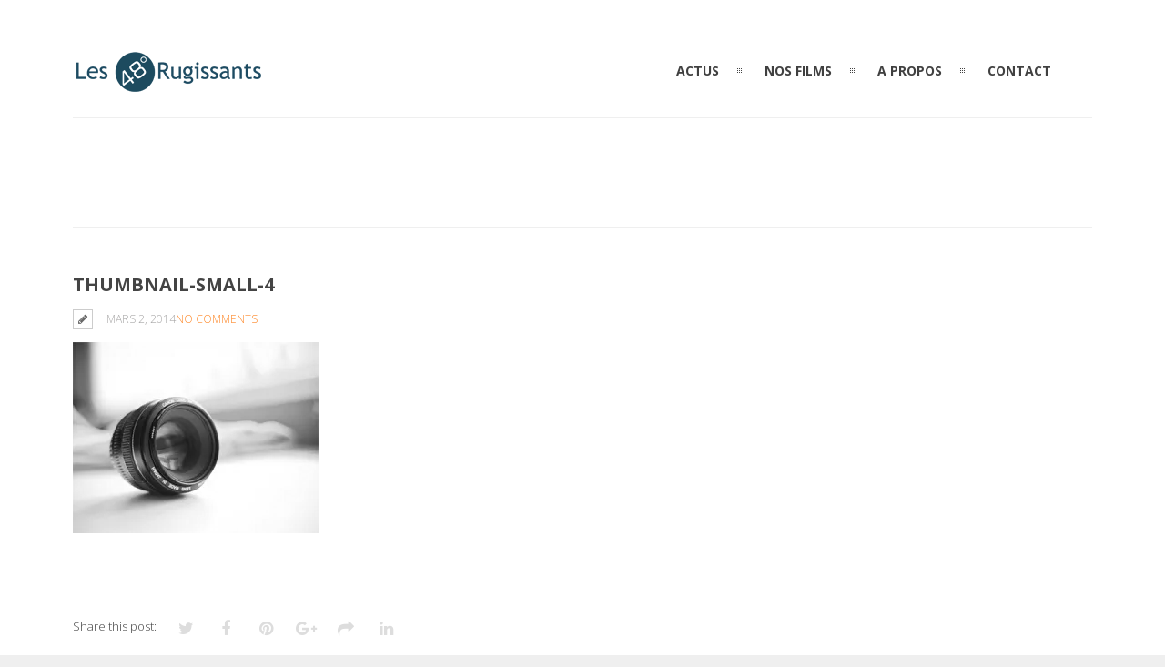

--- FILE ---
content_type: text/html; charset=UTF-8
request_url: https://48rugissants.com/thumbnail-small-4/
body_size: 9571
content:
<!DOCTYPE html>
<html lang="fr-FR">
	<head>
	<meta charset="UTF-8">		
	<!-- mobile meta tag -->
			
		<meta name="viewport" content="width=device-width, initial-scale=1, maximum-scale=1">
	
	<title>Les 48° Rugissants  &raquo; thumbnail-small-4</title>	
	
	<!-- Custom Favicon -->
				
				
	<link rel="profile" href="http://gmpg.org/xfn/11">
	<link rel="pingback" href="https://48rugissants.com/xmlrpc.php">

	<meta name='robots' content='max-image-preview:large' />
<link rel='dns-prefetch' href='//secure.gravatar.com' />
<link rel='dns-prefetch' href='//stats.wp.com' />
<link rel='dns-prefetch' href='//fonts.googleapis.com' />
<link rel='dns-prefetch' href='//v0.wordpress.com' />
<link rel='preconnect' href='//i0.wp.com' />
<link rel='preconnect' href='https://fonts.gstatic.com' crossorigin />
<link rel="alternate" type="application/rss+xml" title="Les 48° Rugissants &raquo; Flux" href="https://48rugissants.com/feed/" />
<link rel="alternate" type="application/rss+xml" title="Les 48° Rugissants &raquo; Flux des commentaires" href="https://48rugissants.com/comments/feed/" />
<link rel="alternate" type="application/rss+xml" title="Les 48° Rugissants &raquo; thumbnail-small-4 Flux des commentaires" href="https://48rugissants.com/feed/?attachment_id=51" />
<link rel="alternate" title="oEmbed (JSON)" type="application/json+oembed" href="https://48rugissants.com/wp-json/oembed/1.0/embed?url=https%3A%2F%2F48rugissants.com%2Fthumbnail-small-4%2F" />
<link rel="alternate" title="oEmbed (XML)" type="text/xml+oembed" href="https://48rugissants.com/wp-json/oembed/1.0/embed?url=https%3A%2F%2F48rugissants.com%2Fthumbnail-small-4%2F&#038;format=xml" />
<style id='wp-img-auto-sizes-contain-inline-css' type='text/css'>
img:is([sizes=auto i],[sizes^="auto," i]){contain-intrinsic-size:3000px 1500px}
/*# sourceURL=wp-img-auto-sizes-contain-inline-css */
</style>
<style id='wp-emoji-styles-inline-css' type='text/css'>

	img.wp-smiley, img.emoji {
		display: inline !important;
		border: none !important;
		box-shadow: none !important;
		height: 1em !important;
		width: 1em !important;
		margin: 0 0.07em !important;
		vertical-align: -0.1em !important;
		background: none !important;
		padding: 0 !important;
	}
/*# sourceURL=wp-emoji-styles-inline-css */
</style>
<style id='wp-block-library-inline-css' type='text/css'>
:root{--wp-block-synced-color:#7a00df;--wp-block-synced-color--rgb:122,0,223;--wp-bound-block-color:var(--wp-block-synced-color);--wp-editor-canvas-background:#ddd;--wp-admin-theme-color:#007cba;--wp-admin-theme-color--rgb:0,124,186;--wp-admin-theme-color-darker-10:#006ba1;--wp-admin-theme-color-darker-10--rgb:0,107,160.5;--wp-admin-theme-color-darker-20:#005a87;--wp-admin-theme-color-darker-20--rgb:0,90,135;--wp-admin-border-width-focus:2px}@media (min-resolution:192dpi){:root{--wp-admin-border-width-focus:1.5px}}.wp-element-button{cursor:pointer}:root .has-very-light-gray-background-color{background-color:#eee}:root .has-very-dark-gray-background-color{background-color:#313131}:root .has-very-light-gray-color{color:#eee}:root .has-very-dark-gray-color{color:#313131}:root .has-vivid-green-cyan-to-vivid-cyan-blue-gradient-background{background:linear-gradient(135deg,#00d084,#0693e3)}:root .has-purple-crush-gradient-background{background:linear-gradient(135deg,#34e2e4,#4721fb 50%,#ab1dfe)}:root .has-hazy-dawn-gradient-background{background:linear-gradient(135deg,#faaca8,#dad0ec)}:root .has-subdued-olive-gradient-background{background:linear-gradient(135deg,#fafae1,#67a671)}:root .has-atomic-cream-gradient-background{background:linear-gradient(135deg,#fdd79a,#004a59)}:root .has-nightshade-gradient-background{background:linear-gradient(135deg,#330968,#31cdcf)}:root .has-midnight-gradient-background{background:linear-gradient(135deg,#020381,#2874fc)}:root{--wp--preset--font-size--normal:16px;--wp--preset--font-size--huge:42px}.has-regular-font-size{font-size:1em}.has-larger-font-size{font-size:2.625em}.has-normal-font-size{font-size:var(--wp--preset--font-size--normal)}.has-huge-font-size{font-size:var(--wp--preset--font-size--huge)}.has-text-align-center{text-align:center}.has-text-align-left{text-align:left}.has-text-align-right{text-align:right}.has-fit-text{white-space:nowrap!important}#end-resizable-editor-section{display:none}.aligncenter{clear:both}.items-justified-left{justify-content:flex-start}.items-justified-center{justify-content:center}.items-justified-right{justify-content:flex-end}.items-justified-space-between{justify-content:space-between}.screen-reader-text{border:0;clip-path:inset(50%);height:1px;margin:-1px;overflow:hidden;padding:0;position:absolute;width:1px;word-wrap:normal!important}.screen-reader-text:focus{background-color:#ddd;clip-path:none;color:#444;display:block;font-size:1em;height:auto;left:5px;line-height:normal;padding:15px 23px 14px;text-decoration:none;top:5px;width:auto;z-index:100000}html :where(.has-border-color){border-style:solid}html :where([style*=border-top-color]){border-top-style:solid}html :where([style*=border-right-color]){border-right-style:solid}html :where([style*=border-bottom-color]){border-bottom-style:solid}html :where([style*=border-left-color]){border-left-style:solid}html :where([style*=border-width]){border-style:solid}html :where([style*=border-top-width]){border-top-style:solid}html :where([style*=border-right-width]){border-right-style:solid}html :where([style*=border-bottom-width]){border-bottom-style:solid}html :where([style*=border-left-width]){border-left-style:solid}html :where(img[class*=wp-image-]){height:auto;max-width:100%}:where(figure){margin:0 0 1em}html :where(.is-position-sticky){--wp-admin--admin-bar--position-offset:var(--wp-admin--admin-bar--height,0px)}@media screen and (max-width:600px){html :where(.is-position-sticky){--wp-admin--admin-bar--position-offset:0px}}

/*# sourceURL=wp-block-library-inline-css */
</style><style id='global-styles-inline-css' type='text/css'>
:root{--wp--preset--aspect-ratio--square: 1;--wp--preset--aspect-ratio--4-3: 4/3;--wp--preset--aspect-ratio--3-4: 3/4;--wp--preset--aspect-ratio--3-2: 3/2;--wp--preset--aspect-ratio--2-3: 2/3;--wp--preset--aspect-ratio--16-9: 16/9;--wp--preset--aspect-ratio--9-16: 9/16;--wp--preset--color--black: #000000;--wp--preset--color--cyan-bluish-gray: #abb8c3;--wp--preset--color--white: #ffffff;--wp--preset--color--pale-pink: #f78da7;--wp--preset--color--vivid-red: #cf2e2e;--wp--preset--color--luminous-vivid-orange: #ff6900;--wp--preset--color--luminous-vivid-amber: #fcb900;--wp--preset--color--light-green-cyan: #7bdcb5;--wp--preset--color--vivid-green-cyan: #00d084;--wp--preset--color--pale-cyan-blue: #8ed1fc;--wp--preset--color--vivid-cyan-blue: #0693e3;--wp--preset--color--vivid-purple: #9b51e0;--wp--preset--gradient--vivid-cyan-blue-to-vivid-purple: linear-gradient(135deg,rgb(6,147,227) 0%,rgb(155,81,224) 100%);--wp--preset--gradient--light-green-cyan-to-vivid-green-cyan: linear-gradient(135deg,rgb(122,220,180) 0%,rgb(0,208,130) 100%);--wp--preset--gradient--luminous-vivid-amber-to-luminous-vivid-orange: linear-gradient(135deg,rgb(252,185,0) 0%,rgb(255,105,0) 100%);--wp--preset--gradient--luminous-vivid-orange-to-vivid-red: linear-gradient(135deg,rgb(255,105,0) 0%,rgb(207,46,46) 100%);--wp--preset--gradient--very-light-gray-to-cyan-bluish-gray: linear-gradient(135deg,rgb(238,238,238) 0%,rgb(169,184,195) 100%);--wp--preset--gradient--cool-to-warm-spectrum: linear-gradient(135deg,rgb(74,234,220) 0%,rgb(151,120,209) 20%,rgb(207,42,186) 40%,rgb(238,44,130) 60%,rgb(251,105,98) 80%,rgb(254,248,76) 100%);--wp--preset--gradient--blush-light-purple: linear-gradient(135deg,rgb(255,206,236) 0%,rgb(152,150,240) 100%);--wp--preset--gradient--blush-bordeaux: linear-gradient(135deg,rgb(254,205,165) 0%,rgb(254,45,45) 50%,rgb(107,0,62) 100%);--wp--preset--gradient--luminous-dusk: linear-gradient(135deg,rgb(255,203,112) 0%,rgb(199,81,192) 50%,rgb(65,88,208) 100%);--wp--preset--gradient--pale-ocean: linear-gradient(135deg,rgb(255,245,203) 0%,rgb(182,227,212) 50%,rgb(51,167,181) 100%);--wp--preset--gradient--electric-grass: linear-gradient(135deg,rgb(202,248,128) 0%,rgb(113,206,126) 100%);--wp--preset--gradient--midnight: linear-gradient(135deg,rgb(2,3,129) 0%,rgb(40,116,252) 100%);--wp--preset--font-size--small: 13px;--wp--preset--font-size--medium: 20px;--wp--preset--font-size--large: 36px;--wp--preset--font-size--x-large: 42px;--wp--preset--spacing--20: 0.44rem;--wp--preset--spacing--30: 0.67rem;--wp--preset--spacing--40: 1rem;--wp--preset--spacing--50: 1.5rem;--wp--preset--spacing--60: 2.25rem;--wp--preset--spacing--70: 3.38rem;--wp--preset--spacing--80: 5.06rem;--wp--preset--shadow--natural: 6px 6px 9px rgba(0, 0, 0, 0.2);--wp--preset--shadow--deep: 12px 12px 50px rgba(0, 0, 0, 0.4);--wp--preset--shadow--sharp: 6px 6px 0px rgba(0, 0, 0, 0.2);--wp--preset--shadow--outlined: 6px 6px 0px -3px rgb(255, 255, 255), 6px 6px rgb(0, 0, 0);--wp--preset--shadow--crisp: 6px 6px 0px rgb(0, 0, 0);}:where(.is-layout-flex){gap: 0.5em;}:where(.is-layout-grid){gap: 0.5em;}body .is-layout-flex{display: flex;}.is-layout-flex{flex-wrap: wrap;align-items: center;}.is-layout-flex > :is(*, div){margin: 0;}body .is-layout-grid{display: grid;}.is-layout-grid > :is(*, div){margin: 0;}:where(.wp-block-columns.is-layout-flex){gap: 2em;}:where(.wp-block-columns.is-layout-grid){gap: 2em;}:where(.wp-block-post-template.is-layout-flex){gap: 1.25em;}:where(.wp-block-post-template.is-layout-grid){gap: 1.25em;}.has-black-color{color: var(--wp--preset--color--black) !important;}.has-cyan-bluish-gray-color{color: var(--wp--preset--color--cyan-bluish-gray) !important;}.has-white-color{color: var(--wp--preset--color--white) !important;}.has-pale-pink-color{color: var(--wp--preset--color--pale-pink) !important;}.has-vivid-red-color{color: var(--wp--preset--color--vivid-red) !important;}.has-luminous-vivid-orange-color{color: var(--wp--preset--color--luminous-vivid-orange) !important;}.has-luminous-vivid-amber-color{color: var(--wp--preset--color--luminous-vivid-amber) !important;}.has-light-green-cyan-color{color: var(--wp--preset--color--light-green-cyan) !important;}.has-vivid-green-cyan-color{color: var(--wp--preset--color--vivid-green-cyan) !important;}.has-pale-cyan-blue-color{color: var(--wp--preset--color--pale-cyan-blue) !important;}.has-vivid-cyan-blue-color{color: var(--wp--preset--color--vivid-cyan-blue) !important;}.has-vivid-purple-color{color: var(--wp--preset--color--vivid-purple) !important;}.has-black-background-color{background-color: var(--wp--preset--color--black) !important;}.has-cyan-bluish-gray-background-color{background-color: var(--wp--preset--color--cyan-bluish-gray) !important;}.has-white-background-color{background-color: var(--wp--preset--color--white) !important;}.has-pale-pink-background-color{background-color: var(--wp--preset--color--pale-pink) !important;}.has-vivid-red-background-color{background-color: var(--wp--preset--color--vivid-red) !important;}.has-luminous-vivid-orange-background-color{background-color: var(--wp--preset--color--luminous-vivid-orange) !important;}.has-luminous-vivid-amber-background-color{background-color: var(--wp--preset--color--luminous-vivid-amber) !important;}.has-light-green-cyan-background-color{background-color: var(--wp--preset--color--light-green-cyan) !important;}.has-vivid-green-cyan-background-color{background-color: var(--wp--preset--color--vivid-green-cyan) !important;}.has-pale-cyan-blue-background-color{background-color: var(--wp--preset--color--pale-cyan-blue) !important;}.has-vivid-cyan-blue-background-color{background-color: var(--wp--preset--color--vivid-cyan-blue) !important;}.has-vivid-purple-background-color{background-color: var(--wp--preset--color--vivid-purple) !important;}.has-black-border-color{border-color: var(--wp--preset--color--black) !important;}.has-cyan-bluish-gray-border-color{border-color: var(--wp--preset--color--cyan-bluish-gray) !important;}.has-white-border-color{border-color: var(--wp--preset--color--white) !important;}.has-pale-pink-border-color{border-color: var(--wp--preset--color--pale-pink) !important;}.has-vivid-red-border-color{border-color: var(--wp--preset--color--vivid-red) !important;}.has-luminous-vivid-orange-border-color{border-color: var(--wp--preset--color--luminous-vivid-orange) !important;}.has-luminous-vivid-amber-border-color{border-color: var(--wp--preset--color--luminous-vivid-amber) !important;}.has-light-green-cyan-border-color{border-color: var(--wp--preset--color--light-green-cyan) !important;}.has-vivid-green-cyan-border-color{border-color: var(--wp--preset--color--vivid-green-cyan) !important;}.has-pale-cyan-blue-border-color{border-color: var(--wp--preset--color--pale-cyan-blue) !important;}.has-vivid-cyan-blue-border-color{border-color: var(--wp--preset--color--vivid-cyan-blue) !important;}.has-vivid-purple-border-color{border-color: var(--wp--preset--color--vivid-purple) !important;}.has-vivid-cyan-blue-to-vivid-purple-gradient-background{background: var(--wp--preset--gradient--vivid-cyan-blue-to-vivid-purple) !important;}.has-light-green-cyan-to-vivid-green-cyan-gradient-background{background: var(--wp--preset--gradient--light-green-cyan-to-vivid-green-cyan) !important;}.has-luminous-vivid-amber-to-luminous-vivid-orange-gradient-background{background: var(--wp--preset--gradient--luminous-vivid-amber-to-luminous-vivid-orange) !important;}.has-luminous-vivid-orange-to-vivid-red-gradient-background{background: var(--wp--preset--gradient--luminous-vivid-orange-to-vivid-red) !important;}.has-very-light-gray-to-cyan-bluish-gray-gradient-background{background: var(--wp--preset--gradient--very-light-gray-to-cyan-bluish-gray) !important;}.has-cool-to-warm-spectrum-gradient-background{background: var(--wp--preset--gradient--cool-to-warm-spectrum) !important;}.has-blush-light-purple-gradient-background{background: var(--wp--preset--gradient--blush-light-purple) !important;}.has-blush-bordeaux-gradient-background{background: var(--wp--preset--gradient--blush-bordeaux) !important;}.has-luminous-dusk-gradient-background{background: var(--wp--preset--gradient--luminous-dusk) !important;}.has-pale-ocean-gradient-background{background: var(--wp--preset--gradient--pale-ocean) !important;}.has-electric-grass-gradient-background{background: var(--wp--preset--gradient--electric-grass) !important;}.has-midnight-gradient-background{background: var(--wp--preset--gradient--midnight) !important;}.has-small-font-size{font-size: var(--wp--preset--font-size--small) !important;}.has-medium-font-size{font-size: var(--wp--preset--font-size--medium) !important;}.has-large-font-size{font-size: var(--wp--preset--font-size--large) !important;}.has-x-large-font-size{font-size: var(--wp--preset--font-size--x-large) !important;}
/*# sourceURL=global-styles-inline-css */
</style>

<style id='classic-theme-styles-inline-css' type='text/css'>
/*! This file is auto-generated */
.wp-block-button__link{color:#fff;background-color:#32373c;border-radius:9999px;box-shadow:none;text-decoration:none;padding:calc(.667em + 2px) calc(1.333em + 2px);font-size:1.125em}.wp-block-file__button{background:#32373c;color:#fff;text-decoration:none}
/*# sourceURL=/wp-includes/css/classic-themes.min.css */
</style>
<link rel='stylesheet' id='dt-delicious-font-css' href='//fonts.googleapis.com/css?family=Open+Sans%3A300italic%2C400%2C300%2C600%2C700%2C800&#038;ver=6.9' type='text/css' media='all' />
<link rel='stylesheet' id='dt-default-style-css' href='https://48rugissants.com/wp-content/themes/patti/style.css?ver=6.9' type='text/css' media='all' />
<style id='dt-default-style-inline-css' type='text/css'>
html body {background: #EFEFEF;}#wrapper {background: #FFFFFF;}#header {background: #FFFFFF;}#footer {background: #FFFFFF;}body { background: #efefef; }
.single-post .page-title-subtitle { display: none; }.single-post .post-single { border-top: 1px solid #efefef; padding-top: 60px; }
.map-wrapper [id^="google_map_"], .portfolio li a img, .team-member img, .post-masonry a img, .client-item img, iframe{-webkit-filter: grayscale(100%); -moz-filter: grayscale(100%); -ms-filter: grayscale(100%); -o-filter: grayscale(100%); filter: grayscale(100%); filter: gray; filter: url(data:image/svg+xml;utf8,<svg xmlns='http://www.w3.org/2000/svg'><filter id='grayscale'><feColorMatrix type='matrix' values='0.3333 0.3333 0.3333 0 0 0.3333 0.3333 0.3333 0 0 0.3333 0.3333 0.3333 0 0 0 0 0 1 0'/></filter></svg>#grayscale); }
#header { padding-top: 55px; padding-bottom: 25px;  }
/*# sourceURL=dt-default-style-inline-css */
</style>
<link rel='stylesheet' id='dt-prettyphoto-lightbox-css' href='https://48rugissants.com/wp-content/themes/patti/css/prettyPhoto.css?ver=6.9' type='text/css' media='all' />
<link rel='stylesheet' id='dt-superfish-css' href='https://48rugissants.com/wp-content/themes/patti/css/superfish.css?ver=6.9' type='text/css' media='all' />
<link rel='stylesheet' id='dt-font-awesome-css' href='https://48rugissants.com/wp-content/themes/patti/framework/fonts/font-awesome/css/font-awesome.css?ver=6.9' type='text/css' media='all' />
<link rel='stylesheet' id='dt-audioplayer-css' href='https://48rugissants.com/wp-content/themes/patti/css/audioplayer.css?ver=6.9' type='text/css' media='all' />
<link rel='stylesheet' id='dt-owl-carousel-css' href='https://48rugissants.com/wp-content/themes/patti/css/owl.carousel.css?ver=6.9' type='text/css' media='all' />
<link rel='stylesheet' id='extend-composer-css' href='https://48rugissants.com/wp-content/themes/patti/css/extend-composer.css?ver=6.9' type='text/css' media='all' />
<link rel='stylesheet' id='dt-responsive-css' href='https://48rugissants.com/wp-content/themes/patti/css/responsive.css?ver=6.9' type='text/css' media='all' />
<link rel='stylesheet' id='dt-fluid-css' href='https://48rugissants.com/wp-content/themes/patti/css/fluid.css?ver=6.9' type='text/css' media='all' />
<link rel='stylesheet' id='dt-color-scheme-css' href='https://48rugissants.com/wp-content/themes/patti/css/color-schemes/orange.css?ver=6.9' type='text/css' media='all' />
<link rel='stylesheet' id='bsf-Defaults-css' href='https://48rugissants.com/wp-content/uploads/smile_fonts/Defaults/Defaults.css?ver=3.21.1' type='text/css' media='all' />
<link rel="preload" as="style" href="https://fonts.googleapis.com/css?family=Open%20Sans:300,700,400&#038;display=swap&#038;ver=1740490842" /><link rel="stylesheet" href="https://fonts.googleapis.com/css?family=Open%20Sans:300,700,400&#038;display=swap&#038;ver=1740490842" media="print" onload="this.media='all'"><noscript><link rel="stylesheet" href="https://fonts.googleapis.com/css?family=Open%20Sans:300,700,400&#038;display=swap&#038;ver=1740490842" /></noscript><script type="text/javascript" src="https://48rugissants.com/wp-includes/js/jquery/jquery.min.js?ver=3.7.1" id="jquery-core-js"></script>
<script type="text/javascript" src="https://48rugissants.com/wp-includes/js/jquery/jquery-migrate.min.js?ver=3.4.1" id="jquery-migrate-js"></script>
<script type="text/javascript" src="https://48rugissants.com/wp-content/themes/patti/js/jquery.queryloader2.js?ver=1.0" id="dt-qloader-js"></script>
<script type="text/javascript" id="dt-custom-loader-js-extra">
/* <![CDATA[ */
var dt_loader = {"bcolor":""};
//# sourceURL=dt-custom-loader-js-extra
/* ]]> */
</script>
<script type="text/javascript" src="https://48rugissants.com/wp-content/themes/patti/js/custom/custom-loader.js?ver=1.0" id="dt-custom-loader-js"></script>
<script type="text/javascript" src="https://48rugissants.com/wp-content/themes/patti/js/scripts-top.js?ver=6.9" id="dt-scripts-top-js"></script>
<script type="text/javascript" src="https://48rugissants.com/wp-content/themes/patti/js/jquery.nav.js?ver=2.2.0" id="dt-nav-js"></script>
<script type="text/javascript" src="https://48rugissants.com/wp-content/themes/patti/js/custom/custom-responsive-nav.js?ver=6.9" id="dt-custom-responsive-nav-js"></script>
<script type="text/javascript" id="dt-custom-navscroll-js-extra">
/* <![CDATA[ */
var dt_styles = {"header_bg":"255,255,255","header_scroll_opacity":"90","default_color":"#FFFFFF","logo_width":"210","logo_height":"49","init_pt":"55px","init_pb":"25px","scroll_pt":"15px","scroll_pb":"15px","scrolling_effect":"1","mainlogosrc":"https://48rugissants.com/wp-content/uploads/2018/06/Logo48-vdef-210x49.png","alternativelogosrc":"","alternativelogo":"0","svglogo":""};
//# sourceURL=dt-custom-navscroll-js-extra
/* ]]> */
</script>
<script type="text/javascript" src="https://48rugissants.com/wp-content/themes/patti/js/custom/custom-navscroll.js?ver=1.0" id="dt-custom-navscroll-js"></script>
<script></script><link rel="https://api.w.org/" href="https://48rugissants.com/wp-json/" /><link rel="alternate" title="JSON" type="application/json" href="https://48rugissants.com/wp-json/wp/v2/media/51" /><link rel="EditURI" type="application/rsd+xml" title="RSD" href="https://48rugissants.com/xmlrpc.php?rsd" />
<meta name="generator" content="WordPress 6.9" />
<link rel="canonical" href="https://48rugissants.com/thumbnail-small-4/" />
<link rel='shortlink' href='https://wp.me/a4zDz1-P' />
<meta name="generator" content="Redux 4.5.10" />	<style>img#wpstats{display:none}</style>
		<meta name="generator" content="Powered by WPBakery Page Builder - drag and drop page builder for WordPress."/>

<!-- Jetpack Open Graph Tags -->
<meta property="og:type" content="article" />
<meta property="og:title" content="thumbnail-small-4" />
<meta property="og:url" content="https://48rugissants.com/thumbnail-small-4/" />
<meta property="og:description" content="Voir l&rsquo;article pour en savoir plus." />
<meta property="article:published_time" content="2014-03-02T16:33:58+00:00" />
<meta property="article:modified_time" content="2014-03-02T16:33:58+00:00" />
<meta property="og:site_name" content="Les 48° Rugissants" />
<meta property="og:image" content="https://48rugissants.com/wp-content/uploads/2014/03/thumbnail-small-4.jpg" />
<meta property="og:image:alt" content="" />
<meta property="og:locale" content="fr_FR" />
<meta name="twitter:text:title" content="thumbnail-small-4" />
<meta name="twitter:image" content="https://i0.wp.com/48rugissants.com/wp-content/uploads/2014/03/thumbnail-small-4.jpg?fit=270%2C210&#038;ssl=1&#038;w=144" />
<meta name="twitter:card" content="summary" />
<meta name="twitter:description" content="Voir l&rsquo;article pour en savoir plus." />

<!-- End Jetpack Open Graph Tags -->
<link rel="icon" href="https://i0.wp.com/48rugissants.com/wp-content/uploads/2024/04/cropped-48-favicon.png?fit=32%2C32&#038;ssl=1" sizes="32x32" />
<link rel="icon" href="https://i0.wp.com/48rugissants.com/wp-content/uploads/2024/04/cropped-48-favicon.png?fit=192%2C192&#038;ssl=1" sizes="192x192" />
<link rel="apple-touch-icon" href="https://i0.wp.com/48rugissants.com/wp-content/uploads/2024/04/cropped-48-favicon.png?fit=180%2C180&#038;ssl=1" />
<meta name="msapplication-TileImage" content="https://i0.wp.com/48rugissants.com/wp-content/uploads/2024/04/cropped-48-favicon.png?fit=270%2C270&#038;ssl=1" />
<style id="smof_data-dynamic-css" title="dynamic-css" class="redux-options-output">html body{font-family:"Open Sans";line-height:24px;font-weight:300;font-style:normal;color:#686868;font-size:15px;}html ul#mainnav li a{font-family:"Open Sans";line-height:25px;font-weight:700;font-style:normal;color:#404040;font-size:14px;}.wrap ul.wrap-nav > li a{font-family:"Open Sans";line-height:32px;font-weight:400;font-style:normal;color:#ffffff;font-size:28px;}html h1{font-family:"Open Sans";line-height:36px;font-weight:300;font-style:normal;color:#444444;font-size:28px;}html h2{font-family:"Open Sans";line-height:32px;font-weight:300;font-style:normal;color:#444444;font-size:24px;}html h3{font-family:"Open Sans";line-height:24px;font-weight:300;font-style:normal;color:#444444;font-size:18px;}html h4{font-family:"Open Sans";line-height:22px;font-weight:300;font-style:normal;color:#444444;font-size:16px;}html h5{font-family:"Open Sans";line-height:20px;font-weight:300;font-style:normal;color:#444444;font-size:14px;}html h6{font-family:"Open Sans";line-height:20px;font-weight:300;font-style:normal;color:#444444;font-size:13px;}</style><noscript><style> .wpb_animate_when_almost_visible { opacity: 1; }</style></noscript>			

	
		

	</head>
	
<body class="attachment wp-singular attachment-template-default single single-attachment postid-51 attachmentid-51 attachment-jpeg wp-theme-patti wide-layout wpb-js-composer js-comp-ver-8.6.1 vc_responsive">

	<!-- preloader-->
	<div id="qLoverlay"></div>

	
	<header id="header" class="solid-header">
		<div class="centered-wrapper">

	
			<div class="percent-one-fourth no-fullscreen-menu">
				<div class="logo">
									<a href="https://48rugissants.com" title="Les 48° Rugissants" rel="home"><img src="https://48rugissants.com/wp-content/uploads/2018/06/Logo48-vdef-210x49.png" alt="Les 48° Rugissants" /></a>
					

							
				</div><!--end logo-->
			</div><!--end one-fourth-->
			
				
						<a class="nav-btn "><i class="fa fa-bars"></i></a>
			
					

			 

			<div class="percent-three-fourth column-last">		

				<div id="regular-navigation">
					
				

											

									<div class="flags_language_selector "></div>
					
	
				</div>
							

				<nav id="navigation" class="light-header">
					<div class="menu-4-patti-menu-mael-liens-ok-container"><ul id="mainnav" class="sf-menu"><li id="menu-item-584" class="menu-item menu-item-type-custom menu-item-object-custom menu-item-home menu-item-584"><a href="https://48rugissants.com/#ACTUS">ACTUS</a></li>
<li id="menu-item-582" class="menu-item menu-item-type-custom menu-item-object-custom menu-item-home menu-item-582"><a href="https://48rugissants.com/#FILMS">NOS FILMS</a></li>
<li id="menu-item-581" class="menu-item menu-item-type-custom menu-item-object-custom menu-item-home menu-item-581"><a href="https://48rugissants.com/#APROPOS">A PROPOS</a></li>
<li id="menu-item-585" class="menu-item menu-item-type-custom menu-item-object-custom menu-item-home menu-item-585"><a href="https://48rugissants.com/#CONTACT">CONTACT</a></li>
</ul></div>				</nav><!--end navigation-->	

			</div><!--end three-fourth-->
			<div class="clear"></div>
		</div><!--end centered-wrapper-->

		
	</header>		
	
	<div id="wrapper">	
		
	<div class="menu-fixer"></div>			
	<div class="centered-wrapper">
			<div class="page-title-subtitle">
					
		</div>
			</div>	

			
				


	<div class="centered-wrapper">	
		<section id="blog" class="post-single">
		
			
			
				<div class="percent-blog fullwidth-thumbnail begin-content sidebar-right">
				
<article id="post-51" class="post post-masonry post-51 attachment type-attachment status-inherit hentry">

	
	<div class="post-content">
		
			 
			<h1 class="masonry-title entry-title">thumbnail-small-4</h1>
						
		<span class="post-meta">
		<i class="for-sticky fa fa-exclamation"></i><i class="fa fa-pencil"></i>
		<em class="post_date date updated">mars 2, 2014</em><div class="single-extra"><em></em><a href="https://48rugissants.com/thumbnail-small-4/#respond">No Comments</a></div>		</span>			
		<div class="clear"></div>
	
		<p class="attachment"><a href="https://i0.wp.com/48rugissants.com/wp-content/uploads/2014/03/thumbnail-small-4.jpg?ssl=1"><img fetchpriority="high" decoding="async" width="270" height="210" src="https://i0.wp.com/48rugissants.com/wp-content/uploads/2014/03/thumbnail-small-4.jpg?fit=270%2C210&amp;ssl=1" class="attachment-medium size-medium" alt="" data-attachment-id="51" data-permalink="https://48rugissants.com/thumbnail-small-4/" data-orig-file="https://i0.wp.com/48rugissants.com/wp-content/uploads/2014/03/thumbnail-small-4.jpg?fit=270%2C210&amp;ssl=1" data-orig-size="270,210" data-comments-opened="1" data-image-meta="{&quot;aperture&quot;:&quot;0&quot;,&quot;credit&quot;:&quot;&quot;,&quot;camera&quot;:&quot;&quot;,&quot;caption&quot;:&quot;&quot;,&quot;created_timestamp&quot;:&quot;0&quot;,&quot;copyright&quot;:&quot;&quot;,&quot;focal_length&quot;:&quot;0&quot;,&quot;iso&quot;:&quot;0&quot;,&quot;shutter_speed&quot;:&quot;0&quot;,&quot;title&quot;:&quot;&quot;,&quot;orientation&quot;:&quot;0&quot;}" data-image-title="thumbnail-small-4" data-image-description="" data-image-caption="" data-medium-file="https://i0.wp.com/48rugissants.com/wp-content/uploads/2014/03/thumbnail-small-4.jpg?fit=270%2C210&amp;ssl=1" data-large-file="https://i0.wp.com/48rugissants.com/wp-content/uploads/2014/03/thumbnail-small-4.jpg?fit=270%2C210&amp;ssl=1" /></a></p>
 
			
				</div><!--end post-content-->
	
</article><!-- #post -->	

					<div class="post-bottom-content">
							
								
												
							<div class="share-options">
								<h6>Share this post: </h6>
								<a href="" class="twitter-sharer" onClick="twitterSharer()"><i class="fa fa-twitter"></i></a>
								<a href="" class="facebook-sharer" onClick="facebookSharer()"><i class="fa fa-facebook"></i></a>
								<a href="" class="pinterest-sharer" onClick="pinterestSharer()"><i class="fa fa-pinterest"></i></a>
								<a href="" class="google-sharer" onClick="googleSharer()"><i class="fa fa-google-plus"></i></a>
								<a href="" class="delicious-sharer" onClick="deliciousSharer()"><i class="fa fa-share"></i></a>
								<a href="" class="linkedin-sharer" onClick="linkedinSharer()"><i class="fa fa-linkedin"></i></a>
							</div>
							
						
						
						<div class="next-prev-posts">
							<div class="previous-post what-post">&laquo; <a href="https://48rugissants.com/thumbnail-small-4/" rel="prev">thumbnail-small-4</a></div>
							<div class="next-post what-post"> </div>
						</div>	
										
						
												
							<div class="author-bio">							
								<img alt='' src='https://secure.gravatar.com/avatar/2f584ebe6054dc6da5414d147bfaa7733330bb1025382f24834a6660553a199a?s=70&#038;d=mm&#038;r=g' srcset='https://secure.gravatar.com/avatar/2f584ebe6054dc6da5414d147bfaa7733330bb1025382f24834a6660553a199a?s=140&#038;d=mm&#038;r=g 2x' class='avatar avatar-70 photo' height='70' width='70' decoding='async'/>								<div class="authorp vcard author">
									<h2>Author: <span class="fn">admin</span></h2>
									<p></p>							
								</div>
							</div>	

							<div class="double-separator"></div>
						
											
							
<!-- You can start editing here. -->

	<div id="comments">
			<p></p>

	 	</div>	


	<div id="respond" class="comment-respond">
		<h3 id="reply-title" class="comment-reply-title">Leave a Comment</h3><p class="must-log-in">Vous devez <a href="https://48rugissants.com/wp-login.php?redirect_to=https%3A%2F%2F48rugissants.com%2Fthumbnail-small-4%2F">vous connecter</a> pour publier un commentaire.</p>	</div><!-- #respond -->
					
					</div><!--end post-bottom-content-->
				</div>
								

		</section> 
		
		<aside class="percent-sidebar "></aside>
		<div class="clear"></div>
	</div><!--end centered-wrapper-->	
			

	<footer id="footer">		
	
		<div class="centered-wrapper">
			
	
		</div><!--end centered-wrapper-->
		
		
		<div id="bottomfooter"  >		
			<div class="centered-wrapper">	
				<div class="percent-two-third">
										<p>Les 48° Rugissants - sarl au capital de 45 000 €  - <span class="st">© </span>Copyright 2025</p>
									</div><!--end percent-two-third-->

				<div class="percent-one-third column-last">
					<ul id="social">
						<li><a href="https://www.facebook.com/48rugissants" title="facebook" class="facebook"  target="_blank"><i class="fa fa-facebook"></i></a></li><li><a href="https://www.instagram.com/les48rugissants/" title="instagram" class="instagram"  target="_blank"><i class="fa fa-instagram"></i></a></li>					
					</ul>				
					
				</div><!--end percent-one-third-->
			</div><!--end centered-wrapper-->				
		</div><!--end bottomfooter-->
		
		<a href="#" class="totop"><i class="fa fa-angle-double-up"></i></a>

	</footer><!--end footer-->	
</div><!--end wrapper-->

	<script type="speculationrules">
{"prefetch":[{"source":"document","where":{"and":[{"href_matches":"/*"},{"not":{"href_matches":["/wp-*.php","/wp-admin/*","/wp-content/uploads/*","/wp-content/*","/wp-content/plugins/*","/wp-content/themes/patti/*","/*\\?(.+)"]}},{"not":{"selector_matches":"a[rel~=\"nofollow\"]"}},{"not":{"selector_matches":".no-prefetch, .no-prefetch a"}}]},"eagerness":"conservative"}]}
</script>
	<div style="display:none">
			<div class="grofile-hash-map-01023699b1fd17d2fe43428c87ee0d6c">
		</div>
		</div>
		<script type="text/javascript" src="https://48rugissants.com/wp-content/themes/patti/js/jquery.lazyload.js?ver=1.9.3" id="dt-lazyload-js"></script>
<script type="text/javascript" src="https://48rugissants.com/wp-content/themes/patti/js/hoverIntent.js?ver=r7" id="dt-hoverintent-js"></script>
<script type="text/javascript" src="https://48rugissants.com/wp-content/themes/patti/js/scripts-bottom.js?ver=6.9" id="dt-scripts-bottom-js"></script>
<script type="text/javascript" src="https://48rugissants.com/wp-content/themes/patti/js/jquery.isotope.min.js?ver=1.0" id="dt-isotope-js"></script>
<script type="text/javascript" id="dt-custom-isotope-portfolio-js-extra">
/* <![CDATA[ */
var vals = {"grid_manager":"0","grid_very_wide":"7","grid_wide":"5","grid_normal":"5","grid_small":"5","grid_tablet":"3","grid_phone":"2","grid_small_phone":"1","grid_gutter_width":"4"};
//# sourceURL=dt-custom-isotope-portfolio-js-extra
/* ]]> */
</script>
<script type="text/javascript" src="https://48rugissants.com/wp-content/themes/patti/js/custom/custom-isotope-portfolio.js?ver=1.0" id="dt-custom-isotope-portfolio-js"></script>
<script type="text/javascript" src="https://48rugissants.com/wp-content/themes/patti/js/custom/custom-isotope-blog.js?ver=1.0" id="dt-custom-isotope-blog-js"></script>
<script type="text/javascript" id="dt-custom-nav-js-extra">
/* <![CDATA[ */
var dt_handler = {"curlink":"","scrolloffset":"0","hashtag":"","navspeed":"750"};
//# sourceURL=dt-custom-nav-js-extra
/* ]]> */
</script>
<script type="text/javascript" src="https://48rugissants.com/wp-content/themes/patti/js/custom/custom-nav.js?ver=1.0" id="dt-custom-nav-js"></script>
<script type="text/javascript" src="https://48rugissants.com/wp-content/themes/patti/js/smoothScroll.js?ver=1.2.1" id="dt-smoothscroll-js"></script>
<script type="text/javascript" src="https://48rugissants.com/wp-includes/js/comment-reply.min.js?ver=6.9" id="comment-reply-js" async="async" data-wp-strategy="async" fetchpriority="low"></script>
<script type="text/javascript" src="https://48rugissants.com/wp-content/themes/patti/js/custom/custom-social.js?ver=6.9" id="dt-social-js"></script>
<script type="text/javascript" src="https://48rugissants.com/wp-content/themes/patti/js/custom/custom.js?ver=1.0" id="dt-custom-custom-js"></script>
<script type="text/javascript" src="https://secure.gravatar.com/js/gprofiles.js?ver=202604" id="grofiles-cards-js"></script>
<script type="text/javascript" id="wpgroho-js-extra">
/* <![CDATA[ */
var WPGroHo = {"my_hash":""};
//# sourceURL=wpgroho-js-extra
/* ]]> */
</script>
<script type="text/javascript" src="https://48rugissants.com/wp-content/plugins/jetpack/modules/wpgroho.js?ver=15.4" id="wpgroho-js"></script>
<script type="text/javascript" id="jetpack-stats-js-before">
/* <![CDATA[ */
_stq = window._stq || [];
_stq.push([ "view", {"v":"ext","blog":"67598911","post":"51","tz":"1","srv":"48rugissants.com","j":"1:15.4"} ]);
_stq.push([ "clickTrackerInit", "67598911", "51" ]);
//# sourceURL=jetpack-stats-js-before
/* ]]> */
</script>
<script type="text/javascript" src="https://stats.wp.com/e-202604.js" id="jetpack-stats-js" defer="defer" data-wp-strategy="defer"></script>
<script id="wp-emoji-settings" type="application/json">
{"baseUrl":"https://s.w.org/images/core/emoji/17.0.2/72x72/","ext":".png","svgUrl":"https://s.w.org/images/core/emoji/17.0.2/svg/","svgExt":".svg","source":{"concatemoji":"https://48rugissants.com/wp-includes/js/wp-emoji-release.min.js?ver=6.9"}}
</script>
<script type="module">
/* <![CDATA[ */
/*! This file is auto-generated */
const a=JSON.parse(document.getElementById("wp-emoji-settings").textContent),o=(window._wpemojiSettings=a,"wpEmojiSettingsSupports"),s=["flag","emoji"];function i(e){try{var t={supportTests:e,timestamp:(new Date).valueOf()};sessionStorage.setItem(o,JSON.stringify(t))}catch(e){}}function c(e,t,n){e.clearRect(0,0,e.canvas.width,e.canvas.height),e.fillText(t,0,0);t=new Uint32Array(e.getImageData(0,0,e.canvas.width,e.canvas.height).data);e.clearRect(0,0,e.canvas.width,e.canvas.height),e.fillText(n,0,0);const a=new Uint32Array(e.getImageData(0,0,e.canvas.width,e.canvas.height).data);return t.every((e,t)=>e===a[t])}function p(e,t){e.clearRect(0,0,e.canvas.width,e.canvas.height),e.fillText(t,0,0);var n=e.getImageData(16,16,1,1);for(let e=0;e<n.data.length;e++)if(0!==n.data[e])return!1;return!0}function u(e,t,n,a){switch(t){case"flag":return n(e,"\ud83c\udff3\ufe0f\u200d\u26a7\ufe0f","\ud83c\udff3\ufe0f\u200b\u26a7\ufe0f")?!1:!n(e,"\ud83c\udde8\ud83c\uddf6","\ud83c\udde8\u200b\ud83c\uddf6")&&!n(e,"\ud83c\udff4\udb40\udc67\udb40\udc62\udb40\udc65\udb40\udc6e\udb40\udc67\udb40\udc7f","\ud83c\udff4\u200b\udb40\udc67\u200b\udb40\udc62\u200b\udb40\udc65\u200b\udb40\udc6e\u200b\udb40\udc67\u200b\udb40\udc7f");case"emoji":return!a(e,"\ud83e\u1fac8")}return!1}function f(e,t,n,a){let r;const o=(r="undefined"!=typeof WorkerGlobalScope&&self instanceof WorkerGlobalScope?new OffscreenCanvas(300,150):document.createElement("canvas")).getContext("2d",{willReadFrequently:!0}),s=(o.textBaseline="top",o.font="600 32px Arial",{});return e.forEach(e=>{s[e]=t(o,e,n,a)}),s}function r(e){var t=document.createElement("script");t.src=e,t.defer=!0,document.head.appendChild(t)}a.supports={everything:!0,everythingExceptFlag:!0},new Promise(t=>{let n=function(){try{var e=JSON.parse(sessionStorage.getItem(o));if("object"==typeof e&&"number"==typeof e.timestamp&&(new Date).valueOf()<e.timestamp+604800&&"object"==typeof e.supportTests)return e.supportTests}catch(e){}return null}();if(!n){if("undefined"!=typeof Worker&&"undefined"!=typeof OffscreenCanvas&&"undefined"!=typeof URL&&URL.createObjectURL&&"undefined"!=typeof Blob)try{var e="postMessage("+f.toString()+"("+[JSON.stringify(s),u.toString(),c.toString(),p.toString()].join(",")+"));",a=new Blob([e],{type:"text/javascript"});const r=new Worker(URL.createObjectURL(a),{name:"wpTestEmojiSupports"});return void(r.onmessage=e=>{i(n=e.data),r.terminate(),t(n)})}catch(e){}i(n=f(s,u,c,p))}t(n)}).then(e=>{for(const n in e)a.supports[n]=e[n],a.supports.everything=a.supports.everything&&a.supports[n],"flag"!==n&&(a.supports.everythingExceptFlag=a.supports.everythingExceptFlag&&a.supports[n]);var t;a.supports.everythingExceptFlag=a.supports.everythingExceptFlag&&!a.supports.flag,a.supports.everything||((t=a.source||{}).concatemoji?r(t.concatemoji):t.wpemoji&&t.twemoji&&(r(t.twemoji),r(t.wpemoji)))});
//# sourceURL=https://48rugissants.com/wp-includes/js/wp-emoji-loader.min.js
/* ]]> */
</script>
<script></script>
    <!--[if lt IE 9]>
      <script src="https://oss.maxcdn.com/libs/html5shiv/3.7.0/html5shiv.js"></script>
      <script src="https://oss.maxcdn.com/libs/respond.js/1.4.2/respond.min.js"></script>
    <![endif]-->	
</body> 
</html>